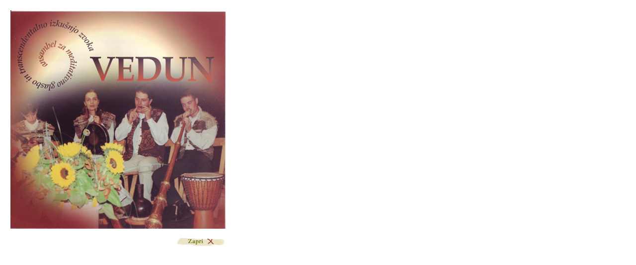

--- FILE ---
content_type: text/html
request_url: http://www.trutamora-slovenica.si/diskografija_vedun.htm
body_size: 1469
content:
<!DOCTYPE html PUBLIC "-//W3C//DTD XHTML 1.0 Transitional//EN"
"http://www.w3.org/TR/xhtml1/DTD/xhtml1-transitional.dtd">
<!-- saved from url=(0014)about:internet -->
<html xmlns="http://www.w3.org/1999/xhtml">
<head>
<title>Diskografija | Trutamora Slovenica</title>
<meta http-equiv="Content-Type" content="text/html; charset=utf-8" />
<style type="text/css">td img {display: block;}body {
	margin-left: 21px;
	margin-top: 21px;
	margin-right: 21px;
	margin-bottom: 21px;
}
</style>
<!--Fireworks 8 Dreamweaver 8 target.  Created Tue Jan 30 17:16:12 GMT+0100 (Central Europe Standard Time) 2007-->
<script language="JavaScript1.2" type="text/javascript">
<!--
function MM_preloadImages() { //v3.0
  var d=document; if(d.images){ if(!d.MM_p) d.MM_p=new Array();
    var i,j=d.MM_p.length,a=MM_preloadImages.arguments; for(i=0; i<a.length; i++)
    if (a[i].indexOf("#")!=0){ d.MM_p[j]=new Image; d.MM_p[j++].src=a[i];}}
}

function MM_swapImgRestore() { //v3.0
  var i,x,a=document.MM_sr; for(i=0;a&&i<a.length&&(x=a[i])&&x.oSrc;i++) x.src=x.oSrc;
}

function MM_findObj(n, d) { //v4.01
  var p,i,x;  if(!d) d=document; if((p=n.indexOf("?"))>0&&parent.frames.length) {
    d=parent.frames[n.substring(p+1)].document; n=n.substring(0,p);}
  if(!(x=d[n])&&d.all) x=d.all[n]; for (i=0;!x&&i<d.forms.length;i++) x=d.forms[i][n];
  for(i=0;!x&&d.layers&&i<d.layers.length;i++) x=MM_findObj(n,d.layers[i].document);
  if(!x && d.getElementById) x=d.getElementById(n); return x;
}

function MM_swapImage() { //v3.0
  var i,j=0,x,a=MM_swapImage.arguments; document.MM_sr=new Array; for(i=0;i<(a.length-2);i+=3)
   if ((x=MM_findObj(a[i]))!=null){document.MM_sr[j++]=x; if(!x.oSrc) x.oSrc=x.src; x.src=a[i+2];}
}
//-->
</script>
<link href="trutaslovenica.css" rel="stylesheet" type="text/css" />
</head>
<body bgcolor="#ffffff" onload="MM_preloadImages('images/fotogalerija/fotogalerija_popup_close_r1_c4_f2.gif','images/fotogalerija/fotogalerija_popup_close_r1_c5_f2.gif')">
<table width="434" border="0" cellspacing="0" cellpadding="0">
  <tr>
    <td colspan="3" align="left" valign="top"><img src="images/diskografija/vedun.jpg" width="434" height="439" border="0" /><img src="images/spacer.gif" width="1" height="15" /></td>
  </tr>
  <tr>
    <td width="21" height="49" rowspan="2" align="left" valign="top" bgcolor="#FFFFFF"><img src="images/spacer.gif" width="21" height="1" /></td>
    <td width="310" height="49" rowspan="2" align="left" valign="top" bgcolor="#FFFFFF"><img src="images/spacer.gif" width="310" height="1" /></td>
    <td width="98" height="22"><!-- #BeginLibraryItem "/Library/Zapri_diskografija.lbi" --><table align="left" border="0" cellpadding="0" cellspacing="0" width="98">
  <tr>
    <td><img name="fotogalerija_popup_close_r1_c3" src="images/fotogalerija/fotogalerija_popup_close_r1_c3.gif" width="21" height="22" border="0" id="fotogalerija_popup_close_r1_c3" alt="" /></td>
    <td><a href="javascript:window.close();" onmouseout="MM_swapImgRestore()" onmouseover="MM_swapImage('fotogalerija_popup_close_r1_c4111','','images/fotogalerija/fotogalerija_popup_close_r1_c4_f2.gif',1)"><img name="fotogalerija_popup_close_r1_c4111" src="images/fotogalerija/fotogalerija_popup_close_r1_c4.gif" width="37" height="22" border="0" id="fotogalerija_popup_close_r1_c4111" alt="" /></a></td>
    <td><a href="javascript:window.close();" onmouseout="MM_swapImgRestore()" onmouseover="MM_swapImage('fotogalerija_popup_close_r1_c5111','','images/fotogalerija/fotogalerija_popup_close_r1_c5_f2.gif',1)"><img name="fotogalerija_popup_close_r1_c5111" src="images/fotogalerija/fotogalerija_popup_close_r1_c5.gif" width="21" height="22" border="0" id="fotogalerija_popup_close_r1_c5111" alt="" /></a></td>
    <td width="19"><img src="images/fotogalerija/fotogalerija_popup_close_r1_ckratki.gif" width="19" height="22" /></td>
  </tr>
</table>
<!-- #EndLibraryItem --></td>
  </tr>
  <tr>
    <td height="27" bgcolor="#FFFFFF">&nbsp;</td>
  </tr>
</table>
</body>
</html>


--- FILE ---
content_type: text/css
request_url: http://www.trutamora-slovenica.si/trutaslovenica.css
body_size: 401
content:
.text {
	font-family: Georgia, "Times New Roman", Times, serif;
	font-size: 13px;
	color: #677808;
	line-height: 19px;
}
.textbold {
	font-family: Georgia, "Times New Roman", Times, serif;
	font-size: 13px;
	color: #677808;
	line-height: 19px;
	font-weight: bold;
}
.textbold1 {
	font-family: Georgia, "Times New Roman", Times, serif;
	font-size: 13px;
	color: #D80D13;
	line-height: 19px;
	font-weight: bold;
}
.textitalic {
	font-family: Georgia, "Times New Roman", Times, serif;
	font-size: 13px;
	color: #677808;
	line-height: 19px;
	font-weight: normal;
	font-style:italic;
}
.textbold_mali {
	font-family: Georgia, "Times New Roman", Times, serif;
	font-size: 11px;
	color: #677808;
	line-height: 15px;
	font-weight: bold;
}
.textbold_mali19 {
	font-family: Georgia, "Times New Roman", Times, serif;
	font-size: 11px;
	color: #677808;
	line-height: 19px;
	font-weight: bold;
}
.text_mali {
	font-family: Georgia, "Times New Roman", Times, serif;
	font-size: 11px;
	color: #677808;
	line-height: 19px;
	font-weight: normal;
}
.textitalic_mali3 {
	font-family: Georgia, "Times New Roman", Times, serif;
	font-size: 11px;
	color: #677808;
	line-height: 19px;
	font-weight: normal;
	font-style: italic;
}
.naslovi {
	font-family: Georgia, "Times New Roman", Times, serif;
	font-size: 14px;
	color: #D80D13;
	line-height: 19px;
	font-weight: bold;
}
.textitalic_mali {
	font-family: Georgia, "Times New Roman", Times, serif;
	font-size: 11px;
	color: #A84D32;
	line-height: 19px;
	font-weight: normal;
	font-style:italic;
}
.textitalic_mali2 {
	font-family: Georgia, "Times New Roman", Times, serif;
	font-size: 11px;
	color: #677808;
	line-height: 15px;
	font-weight: normal;
	font-style:italic;
}
A.naslovi_link:link {
	font-family: Georgia, "Times New Roman", Times, serif;
	font-size: 14px;
	color: #D80D13;
	line-height: 19px;
	font-weight: bold;
	TEXT-DECORATION: none;
}
A.naslovi_link:active {
	font-family: Georgia, "Times New Roman", Times, serif;
	font-size: 14px;
	color: #D80D13;
	line-height: 19px;
	font-weight: bold;
	TEXT-DECORATION: none;
}
A.naslovi_link:visited {
	font-family: Georgia, "Times New Roman", Times, serif;
	font-size: 14px;
	color: #D80D13;
	line-height: 19px;
	font-weight: bold;
	TEXT-DECORATION: none;
}
A.naslovi_link:hover {
	font-family: Georgia, "Times New Roman", Times, serif;
	font-size: 14px;
	color: #D80D13;
	line-height: 19px;
	font-weight: bold;
	TEXT-DECORATION: underline;
}
A.textLINK:link {
	FONT: 13px Georgia, sans-serif; 
	COLOR: #663333; 
	TEXT-DECORATION: underline;
}
A.textLINK:active {
	FONT: 13px Georgia, sans-serif; 
	COLOR: #663333; 
	TEXT-DECORATION: underline;
}
A.textLINK:visited {
	FONT: 13px Georgia, sans-serif; 
	COLOR: #663333; 
	TEXT-DECORATION: underline;
}
A.textLINK:hover {
	FONT: 13px Georgia, sans-serif;
	COLOR: #FFFFFF;
	BACKGROUND-COLOR: #663333;
	TEXT-DECORATION: none;
}